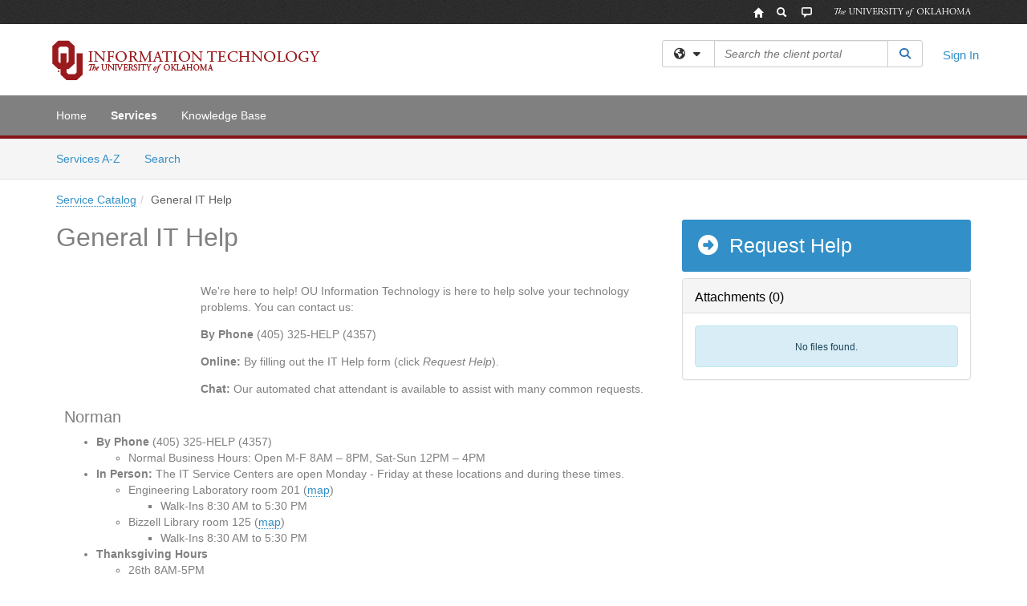

--- FILE ---
content_type: text/html; charset=utf-8
request_url: https://itsupport.ou.edu/TDClient/35/Norman/Requests/ServiceDet?ID=124&SIDs=147
body_size: 21274
content:

<!DOCTYPE html>

<html lang="en" xmlns="http://www.w3.org/1999/xhtml">
<head><meta name="viewport" content="width=device-width, initial-scale=1.0" /><!-- Google Tag Manager -->
<script>(function(w,d,s,l,i){w[l]=w[l]||[];w[l].push({'gtm.start':
new Date().getTime(),event:'gtm.js'});var f=d.getElementsByTagName(s)[0],
j=d.createElement(s),dl=l!='dataLayer'?'&l='+l:'';j.async=true;j.src=
'https://www.googletagmanager.com/gtm.js?id='+i+dl;f.parentNode.insertBefore(j,f);
})(window,document,'script','dataLayer','GTM-WR9V5K73');</script>
<!-- End Google Tag Manager --><script>
  window.TdxGtmContext = {"User":{"Id":0,"UID":"00000000-0000-0000-0000-000000000000","UserName":"","FullName":"Public User","AlertEmail":"publicuser@noreply.com","Role":"Experience User","HasTDNext":false,"StandardApplicationNames":null,"TicketApplicationNames":[],"AssetApplicationNames":[],"ClientPortalApplicationNames":[],"Type":"Technician","Analytics":{"Title":null,"Organization":null}},"Partition":{"Id":62,"Name":"University of Oklahoma Production"},"BillableEntity":{"Id":2,"Name":"University of Oklahoma","SalesForceIdentifier":"0013600000EM5FmAAL","GWMIID":"283fb453-67f6-49d1-87cc-7b141ff96495"},"Environment":{"ShortName":"PRD"}};
</script><script src="/TDPortal/Content/Scripts/jquery/2.2.4/jquery.min.js?v=20260120201726"></script><script src="/TDPortal/Content/Scripts/jquery-migrate/1.4.1/jquery-migrate.min.js?v=20260120201726"></script><script src="/TDPortal/Content/Scripts/jquery-ui/1.13.2/jquery-ui-1.13.2.custom.timepicker.min.js?v=20260120202054"></script><link href="/TDPortal/Content/Styles/jquery-ui/1.13.2/jquery-ui.compiled.min.css?v=20260120202056" rel="stylesheet" type="text/css"  /><link href="/TDPortal/Content/bootstrap/3.4.1/dist/css/bootstrap.min.css?v=20260120201726" rel="stylesheet" type="text/css" id="lnkBootstrapCSS" /><script src="/TDPortal/Content/bootstrap/3.4.1/dist/js/bootstrap.min.js?v=20260120201726"></script><link href="/TDPortal/Content/FontAwesome/css/fontawesome.min.css?v=20260120201724" rel="stylesheet" type="text/css" id="lnkFontAwesome" /><link href="/TDPortal/Content/FontAwesome/css/solid.css?v=20260120201724" rel="stylesheet" type="text/css"  /><link href="/TDPortal/Content/FontAwesome/css/regular.css?v=20260120201724" rel="stylesheet" type="text/css"  /><link href="/TDPortal/Content/FontAwesome/css/brands.css?v=20260120201724" rel="stylesheet" type="text/css"  /><link href="/TDPortal/Content/FontAwesome/css/v4-shims.css?v=20260120201724" rel="stylesheet" type="text/css"  /><link href="/TDClient/Styles/bootstrap_custom.min.css?v=20260120202054" rel="stylesheet" type="text/css"  /><link href="/TDClient/Styles/TDStyles.min.css?v=20260120202056" rel="stylesheet" type="text/css"  /><link href="https://itsupport.ou.edu/TDPortal/BE/Style/2/TDClient/35?v=20230406172348" rel="stylesheet" type="text/css" /><script src="/TDPortal/Content/Scripts/tdx/dist/TDJSFramework.compiled.min.js?v=20260120202054"></script><script src="/TDPortal/Content/Scripts/tdx/dist/modalFocusTrap.min.js?v=20260120202052"></script><script src="/TDPortal/Content/Scripts/underscore/1.12.1/underscore-min.js?v=20260120201726"></script>
<script src="/TDClient/Scripts/clientOS.min.js?v=20260120202046"></script>
<script src="/TDClient/Scripts/collapseMe.min.js?v=20260120202046"></script>
<script src="/TDClient/Scripts/tdsearchfilter.min.js?v=20260120202046"></script>
<script src="/TDClient/Scripts/SiteSearch.min.js?v=20260120202046"></script>
<script src="/TDPortal/Content/Scripts/tdx/dist/elasticsearchAutocomplete.min.js?v=20260120202052"></script>
<link id="ctl00_ctl00_lnkFavicon" rel="icon" href="https://itsupport.ou.edu/TDPortal/BE/Icon/2/35?v=20200617174529" />

    
    <script async src="//www.googletagmanager.com/gtag/js?id=G-P88PMKHN0J"></script>
    <script>

      $(function () {

        window.dataLayer = window.dataLayer || [];
        function gtag() { dataLayer.push(arguments); }
        gtag('js', new Date());
        // Be sure to set the proper cookie domain to the customer's full subdomain when sending the pageview hit.
        gtag('config', 'G-P88PMKHN0J', { 'cookie_domain': 'itsupport.ou.edu' });

        });

    </script>

  

  <script>

      $(function () {
        var masterUi = MasterUI({
          isPostback: false,
          baseUrl: '/TDClient/',
          isTdGoogleAnalyticsEnabled: true,
          isAuthenticated: false
          });

        $('#collapseMe').collapseMe({
          toggleVisibilitySelector: '.navbar-toggle'
        });

        TeamDynamix.addRequiredFieldHelp();
      });

      // The sub-nav menu uses padding-top to position itself below the header bar and main navigation sections. When the
      // window is resized, there is a chance that the content of these header or nav sections wraps, causing the height
      // to change, potentially covering the sub-nav menu, which is obviously a big usability problem. This function
      // listens for when the window size or orientation is changing (and also when the window first loads), and adjusts
      // the padding so that the sub-nav menu appears in the correct location.
      $(window).bind('load ready resize orientationchange', function () {
        var headerHeight = $('#divMstrHeader').height();
        $('#navShim').css({
          "padding-top": headerHeight
        });

        $('#content').css({
          "padding-top": headerHeight,
          "margin-top": headerHeight * -1
        });
      });
  </script>

  
  

  

  <script src="/TDPortal/Content/select2/v3/select2.min.js?v=20260120203406"></script><link href="/TDPortal/Content/select2/v3/select2.compiled.min.css?v=20260120203406" rel="stylesheet" type="text/css" id="lnkSelect2" />
  <script src="/TDClient/Scripts/Share.min.js?v=20260120201722"></script>
<script src="/TDClient/Scripts/attachmentHandler.min.js?v=20260120202054"></script>


  <script>

    function ToggleFavorite() {
      __doPostBack('ctl00$ctl00$cpContent$cpContent$btnToggleFavorite', '');
    }

    function shareService() {
      if ($('#ctl00_ctl00_cpContent_cpContent_shareRecipients').val().trim() === "") {
        alert('You must first enter a valid email.');
        $('#btnShare').progressButton('reset');
      }
      else {
        __doPostBack('ctl00$ctl00$cpContent$cpContent$btnSendShare', '');
      }
    }

    function closeShareModal() {
      $('#divShareModal').modal('hide');
      $('#btnShare').progressButton('reset');
    }

    function showHideCommentInput(show) {
      var commentEditor = CKEDITOR.instances['ctl00_ctl00_cpContent_cpContent_txtComments_txtEditor_txtBody'];

      if (show) {
        $('#ctl00_ctl00_cpContent_cpContent_btnSaveComment').progressButton().progressButton('reset');
        $('#divComment').show();
        commentEditor.focus();
        $("#luFeedCommentNotification").select2("val", null, true);
        $('#btnComment').hide();
      } else {
        $('#divComment').hide();
        commentEditor.setData('');
        $("#luFeedCommentNotification").select2("val", null, true);
        $('#btnComment').show();
      }
    }

    $(function () {

      var attachmentHandler = new TeamDynamix.AttachmentHandler({
        containerSelector: '.js-service-attachments',
        resultLabelSelector: '#ctl00_ctl00_cpContent_cpContent_lblResults_lblResults-label',
        baseControllerUrl: '/TDClient/35/Norman/Shared/Attachments',
        antiForgeryToken: 'Z6CbWdcm9Co0B36XaY7ghiyotg4Q_r9RKgi_ATw9g8bMJFDVS_Z7IDqV8xQEPmmsVGIQjsb63lB7qVjn1Nh8lsaDGRU1:1N62KfoJ7SPVxesEoPh33mDTafXhduvxL6mvxsgIu3we3HDUZQO6mHcP3SfCPUeeof-POb6vbQm5EzKO32QQpPJL4Fc1',
        itemId: 124,
        componentId: 47,
        feedId: 'serviceFeed'
      });

      $('#btnShare').on('click', function () {
        shareService();
      });

      // Don't try and update the table styles if the user wanted to opt out.
      $('#ctl00_ctl00_cpContent_cpContent_divDescription table:not(.SkipTableFixup)').each(function (table) {
        var padding = $(this).attr('cellpadding');
        var spacing = $(this).attr('cellspacing');

        $(this).css("border-collapse", "separate");

        if (spacing) {
          $(this).css("border-spacing", spacing + "px");
        }

        $(this).find('td').each(function (cell) { $(this).css('padding', padding + 'px') });
      });

      

    });

    

  </script>



<meta property="og:title" content="General IT Help" />
<meta property="og:type" content="article" />
<meta property="og:url" content="https://itsupport.ou.edu/TDClient/35/Norman/Requests/ServiceDet?ID=124" />
<meta property="og:image" content="https://itsupport.ou.edu/TDPortal/BE/Logo/2/35" />
  <meta property="og:site_name" content="University of Oklahoma - Services" />
  <meta property="article:section" content="Norman" /><title>
	Service - General IT Help
</title></head>
<body>
<!-- Google Tag Manager (noscript) -->
<noscript><iframe src="https://www.googletagmanager.com/ns.html?id=GTM-WR9V5K73"
height="0" width="0" style="display:none;visibility:hidden"></iframe></noscript>
<!-- End Google Tag Manager (noscript) -->
<form method="post" action="/TDClient/35/Norman/Requests/ServiceDet?ID=124&amp;SIDs=147" onsubmit="javascript:return WebForm_OnSubmit();" id="aspnetForm">
<div class="aspNetHidden">
<input type="hidden" name="__EVENTTARGET" id="__EVENTTARGET" value="" />
<input type="hidden" name="__EVENTARGUMENT" id="__EVENTARGUMENT" value="" />
<input type="hidden" name="__VIEWSTATE" id="__VIEWSTATE" value="f8AobAVg9MRbb7p5NQuBns8CzCZ4BtuRW94rMd/71+wdEorK4HxQHrLmDZObMaPdioFVegy28euORu4Rty1sLD4xZUOgNGEyRjUqFDRfRRkdaO2njEsDN4KDNkRufyJdilGjs9xU3j0cm9h0n2uGHcMaNSidukNRcPGY6HCUetWZiZ268KEKjbzqhOacqG5Cp2SoEHyoTyUR11THIbKXPEp/NPKv+TU0Y8ba8NGWXo2DLSBTEIVuLHH5IWmIRKu0XPt6KfMdHbqmgczhR0vzZpCtZVBAfwdquDzAROt6cVAzmef7+ME5hXTMygOeZpnR4WfuYOSMmfhBLDjxlGIu6fkCh+a5RYn6ACUblBpJau2pAEgzC7MFg+dvBGksfdyasLGGcgEfhpaw/ItaN+/OCrAxhwuGqOeWE+zwGmNwkGRY9dIdzhs6v+bV9ktJ5ZwtSYfRIyLkJYB+O44M4iQjGrdssxcOfboaPPLJPFnmfc6ou8TIw6vF/BDSZ/T0c8LQbOYncQPUlUPqh14kHBL2TKK9Iu5p717HZVgFqhHp7kD7HISdrhvb2NhAnBpVO1j0MugfaEK2lGbtw6BrWMvyPrw1zdBDwp0AvciE9Fj7/jV+Vu5xcRFTAWMwu1d5shTfDnlA6jBg+bG2rdkaDkOpe8d0z1tqhf66xAcApU2eGCTof6ZtRsMdK10++5qkKCQq8da8YvVSAjyO7QKR+RtPuvw7V+zMEAy9aqk3/9aE/0xk7r3lhmzTJAA72VIMwbZXMfD701wxUCQGxPue+51xPC/Jph6jVfmyHTg/GuhxRpe5K4ZoPs6MZIquyJZhJuZg3Uy2y4v7eRMy3m6X52jy2FTRJKw8/DfIPs9WBLjonRY6dWYfbU5IyYQXugf7rfAlFbRQ8BNaSujFQW0rJJTFaY2ZAm4NaFQnxMW4tHmbKG5cg9KFd+uCOGGc/oCFFqg7CSZSDVkx3uO5AhJD2xqefJz5xTy8+N99swU2IB0GbE9v3vxpZ4ilK7h/NH4O3C0P8+8KkD9a/NlMZoI8igCdllzBhNwyVDtWn/u/iRlDaJnlF95MnxEfUtj8veHH4IaHM5uBUuXmxaGizeTmTI5BMA8vgPyxz8Kv8ak1wNkA/bJPIZbg4M/i0bN8myoa4saq0mR5qpAAMKYOQkPxl1pYnakyyZIqqu5LBh6nMBjCQa8XmSOtK7tjF7KjM+PfZBJ7nGSTeIvnQqCnafDpUD4/poUSttkhb0nhwEDFSlw3I+Qy8L1j+KYScSOIF151G5rBioHeCfok/zn/tqjDCgRDzonJjRCOPapYGIpXVQWzm21DVqwmBJv2NE9X3hCTOPYMk5zLWEe7pXwohxHpW7GF88GlR+kKiQNDqeoqflCrt7NWE0rHvVQO9WirntaxGwA8bTNKiqoX8Jqa/onSKnJ5cGXOMbqjhU9XX8yfxiYveDrQrwWZfH7v8HeKox0aqY9LNzSB0oUhFV/SiypXqDqFAazBd37vetz+8lJfyv4ZVDl9+rPpriqb4yQpnGXDpmmvdBA6/ND8csvs138sLbDzSUUGpmBZPrpyRtFmgUK31QBvBwjNvzm+MM3Q7DaAAQ6q5ikYXYYp2UfP/A/TP6ZqbdpOho+oifm7ZhW2wG1/cvhK7vtHGsSetuucJHoTBIC0TIeabKzTAOnuumqhj4nQ1Fymf+jk2rBNwgbsbeUOXyvJcd/6gojOehy3kO5GNdvUq6caMn/w1nU0xAJ7vT2OLjsPqerQctr1w0vHIuwioUD6MmIA65B5+QyuDKBDfqC30xLTWuIVKVesm5pjNG1dj5ft5w9cJglACW7WXN3AGqRzBzlpSWUzaE2806o+XCeP3qnz1m8Dkd2DzlACRVVJh2uAZvOz+2bK7A7CD+JluWDWL7krn9Fe62erZ0HFkqFMQU2/PH/47al6c6S4A3z+jxD0sRKeaEHvrEAyxShbgDRNpeUKGGZmysQvZ5iLDVgaow/sW5AAjaU+QFy7+YGfT5eOIEmD2XuZCmMi00gm8QTY7qNdrBzMTXSvigeNhoP7j2D9YlpP5fmyMXwaIv9G/JlX0WLyKX6GhTIOZMAhkQJhzKCHHoCWEghzRK+PRnv8fvFW37nAI9aN88586RuAtrND7EqHNdvZU2MRF1MQ1RZ0nqfhP/zAqnYfYav4+zqyusZAeDKd9BBaUEhUSOLStTEvOnbJ43sAd//38fYDNuU86lNGnYrH9bEHmdoz5sv3XgwmhebDeeAwqBRZxdKWiGb16AYmnJSR1esZ2Hi2eTjK9WmkKZaYJ26eoh5eO1YpH/FQBWWhnNQxqJAlGVSsQo8lWABGLOE+iSGZRvc2Q7ZxzabrAeGBYEXXwil8xdAE1AEjWQjGg64e8Wvno7lEW0Cg5t+ptz9IS8tT+cIeiKQfQCYlI7S7jXePRUFjEiDpMWwKbkUXgDDfa0D/FdmmwoDbVTLGlDMrdHwYWNGNyV2PNdJno+AdX80TTZ5+Eoca3Xo9EtJd+3bt+v4rGw+ldg3gpXqVnIlrbKfPWY0XJXsufZM60S3qweqKIWS9sGcpLQ2wnpt1iPOdmDSpb3kA3y0rBQvJJJNUA2lZIYVU+xqze/7sX9oQpk33Fj4DhfruXUjRieQ0PTCLqhkonJjo96O1j2Mlwy1wTOfAIN5aRLX7eDNgK523BFxnXguZQaWH2h/[base64]/X49IDEVgTh+z4VQRknd/4qnol4W8DZPRj1cgTvr5LRjAaR7cNwRWsDkGPSE1vK4LnXJrYbVYxWFOV1YyZh1fGATV3FwapEd/bmCyOvZRBKCPbTNLrcJYsO2/n/X0nFWlxuVJ+Bgg68WAzkQ0jOBKAM+KjknUEU4kvx7eARqcAYGSrlf7L+q2f4Ijmz8zVfZHalfvh5Kn62lKwwZITk+zf6rJZ0iacx677i7NWLo5bEx/duopVge2YIvy3i5zFQDcMU+vE8enT5gyMyaq4Khg4fl+/fIGet3ejkMdgNXmoNSO9UrA7CinbLvFurs353xl+lwq5R0VRb2u/v5xStno0oo7kHZiIDy7B2VVk6EWDXvX9GoiX0NLTrXnrBlvA7XiXLpayVZagtCI+o/HgtU0/TMSIImuVqCjj/H9JKVZ7XlgJl64EqA+JVh53hL/ttYthQCA7V/rlicZ7P2s5QXa2fvnDFu3a35EYsrU+NLCeHOBv8LD/v7o0wHBiWSewRLykIh3zWQCPVbCqcYC0rtKat0RtRoi/BUI/n0y2qYmDhhACiiIyFxKAbZ0WMTwgpWbgfwJ8pbCbwhR7phf9LmD9451e/Vsf7PoPZBw7WJMVd45awlas7WrxlWT/Yylg2CgAG2keAs4MjhhHKfzQ3U/9GO3HFFpSS38Y45QZILgz//uXS2S3HrRTlAgd39NTQi+xHetMoUjF/5Mad+xVm9roRH17lH+ytUBTbQYJekCLN+VvuRSfM/NTWWFdzXHnTRvpgHPRRfmmFSeOPHNFFfgs+6XepS3AEsX3UZwV20uSYZsLKF+ub0O6kDVUGrOsxYjC0Zws4L4EoRfFmAoUsaWv8N124jwDVv6/WNkIfSDDlfOzhdpLmHambmOlWAIG8A128EexINSCEgSpI/P0Vqp3MOyX0DOr7YW5QwY6V6hK0rE1GG39WhmQL8glXD82WZPWISsJGlmkHplAtLZ6lWTYDgOF5vBr2eqxrcVNWM5XYr9/WdLgeif/vLwWiNIhHxPK8z4oVpDVcw7xb1AuhUZgk/Ye8pkqwe0CR3Q2wItgMZSW67QrV5QkRS126xpwC2EbRNzZWNSY646tcyFUOy3eYtoF36uWsngZqoy2gy2zl27wcqNgRHdIvH2+tkzLYNPb8ScW0c5YrIc0aJv/CJTzlZR4VBGelktV16rk+6r3EGkLmIm+1bHk2fpl6Gvx5pWwH3EhobIDfPptAkqPvapyhuj7oXClOF+ODV1qkSx2HddgF+CsU4jAfxDJgKtLJv9v12mhHZy/Mf/6NHUJOF/ZLu+Myv96qrWNaOy3NdHeItsOaa4Wea/6pifoTzSAuDsrESBjelRAW2294WMz1vxhrSjXZbHHPxDKpcfEh0rnkUT+VgIaGTWVJ5l8D+BljTOEs/iH1O4tju6Hq3V8O+uxzjOUCLXjwBebYn5sRrTFmEHsu4calOGRq1OGbUyOzYWEn/Nz/4EFSEJNMkUsXYkjtGsl09TCWvIFapmfot2DGz8Cqkq7aML7riSuLBTXBYenxpqSlfcVERGSyN/ioHVh+jGgpQxPN2+ITlIQLd4x68sTXRO47PcZ0a01abiKwUaQYvPv6GxMbB7rr+kx3ntSoezCkjdqaFvKBV9Z7nGLpdsj84qirXj6sR/FWTgWdVVjAB4HESfTWRe8tI2+0FfnFWuHciOl6rKbMptRI/np7UHHK0h9ROn8S+EYR/[base64]/JBba31KmHTbjUppyht9Z5gIT0nEr7uHXNz4xCSXf5nhvY/30aQw3ku5ylfxnS1emoNRx2Lt7n73N3wyJThirwiV+mpyfKzyaDZLhQ/DnTAKguy7yST4VGC5nKSK8QzLBSHW1v2QAAyKvb9TnofZ6nmbrWfO0D7KLKZPDwLwdieBS3gbIFT1QxoPqENhncwp1TVdxqetbN/[base64]/yQgfo8U+bovOfcCecpMjH2kY7oqR+bDdP9Eew866Z4NK+zkoMPr9gnolA5qk/f9YkW/SiBL2tOcpiqLiSDRLzDl5Z3s93jwf4i8TbwibCXwvurnPc4OiRkelMhAQI7sq2jafnyRWK/KKnq1j4XqlySyP+m8Hzb97ITPMW/LvIJ8RYmFOqpq0tFoRmLPNjNllDURYH9yosH3vTQ4vGb3edFG5M3p9GVZ7q+p2O6/ufatTs5rQDIXrWVlwdZ1T" />
</div>

<script type="text/javascript">
//<![CDATA[
var theForm = document.forms['aspnetForm'];
if (!theForm) {
    theForm = document.aspnetForm;
}
function __doPostBack(eventTarget, eventArgument) {
    if (!theForm.onsubmit || (theForm.onsubmit() != false)) {
        theForm.__EVENTTARGET.value = eventTarget;
        theForm.__EVENTARGUMENT.value = eventArgument;
        theForm.submit();
    }
}
//]]>
</script>


<script src="/TDClient/WebResource.axd?d=pynGkmcFUV13He1Qd6_TZMSMQxVWLi4fik2rw1_u_hZsCNzwv5c621ov6_ZX_wzTt5vh-g2&amp;t=638901392248157332" type="text/javascript"></script>


<script src="/TDClient/ScriptResource.axd?d=nv7asgRUU0tRmHNR2D6t1NXOAgTb3J37FC1L2PfbYYFmSPm-ANa7n6FP0x7BAsbHeL4jfY3ptd1q7zKKVI7DbuXZcwEoKOwj9WxCI1VrQlbWE1Trg1t1GmJDN43kQMJsB7X8tw2&amp;t=ffffffff93d1c106" type="text/javascript"></script>
<script src="/TDClient/ScriptResource.axd?d=NJmAwtEo3Ipnlaxl6CMhvmVxW3-Ljsg_2Hna32smxrg-6ogyYAN3UTPsJQ8m1uwzn_kuf2Wpne6NSFmYui3h0wCQhJN3ZUiLTNkvhiIgZpq74-lKmofUPQGJ8own8RI2_mwAcmvlSj2WBnqwm5Wj4cyNvv81&amp;t=5c0e0825" type="text/javascript"></script>
<script src="/TDClient/ScriptResource.axd?d=dwY9oWetJoJoVpgL6Zq8OLdGoo5BVWQ_Eo60QZTEhEcHeiVfwgY9tLCgzdZ5TRwvrwYEnOvujbNccOVLUfWtUg4HivSIsewg6JABxkBGEqVVV64eiRyCAsPDqh6tUioISUQKB74sWMO4Er2mHrWEIWs_sBM1&amp;t=5c0e0825" type="text/javascript"></script>
<script src="/TDClient/WebResource.axd?d=xtfVMqdF1exC2MBVkOJwMveStDR5kg3dbZWgIXMXZmB1xXom6CcIrWFgHa7jsp4qJuFW2L5XShudyzlBsIO3JhCfiU5HmL2BDz__mCv9dznmBlEMS7LvcYg6wTdPTrAXIXI2CvtjwlnpZd-j4Zpsx2wG_uA1&amp;t=639045194120000000" type="text/javascript"></script>
<script src="/TDClient/WebResource.axd?d=sp7vCoAo-SSYfpsQ1sYBBeEDnwCGxDYEwZCM0ler88yoVZIPDXMk1C3XF2L2L0xrbB8Rvhli51TswRlmPIOCZgaY58lKhPr-Pv1jTFJ1oUAu7x6RDtNFZUxbtxs3KYQGLK6FpPD5bKuB0e0NmS9HkAqRVks1&amp;t=639045194120000000" type="text/javascript"></script>
<script src="/TDClient/WebResource.axd?d=icMURy63hv40LPPfq4rTvmm-RfB_YkC6rEEF_2QOO68q3TseXYNBetRKKgBXJ8mn2e8UIgCPiV23HaQUZbjySMHqSgmYZgLcYltBqwD2_EK8aQ08zBuqc3ZBVZITQrbtn6w46dRxFLibMIQg0Aho73rn8Rpxrzg5YMG_JR0UOrUR0wlZ0&amp;t=639045194120000000" type="text/javascript"></script>
<script src="/TDClient/WebResource.axd?d=1HpFfNpwNihNfEP1lyJHvdPVqbv8KRoFH4-_ZORUgPOP-bqmmtIJRvFQc7828Vf59O_-fdBXcnwdv-hYp5RptPuHmMR0kGQM0_3rS4Z7sKfC7jy9Cc_8fyfcUWa8psszacEQlAXHPXmNwyRymbGSywEmhrE1&amp;t=639045194120000000" type="text/javascript"></script>
<script type="text/javascript">
//<![CDATA[
function WebForm_OnSubmit() {
CKEditor_TextBoxEncode('ctl00_ctl00_cpContent_cpContent_shareBody_txtBody', 0); if (typeof(ValidatorOnSubmit) == "function" && ValidatorOnSubmit() == false) return false;
return true;
}
//]]>
</script>

<div class="aspNetHidden">

	<input type="hidden" name="__VIEWSTATEGENERATOR" id="__VIEWSTATEGENERATOR" value="E24F3D79" />
	<input type="hidden" name="__EVENTVALIDATION" id="__EVENTVALIDATION" value="Vjzw5I84KRejl37sp4Z0u6PmPasr1eKbNgDhJaqm6KsD+3JSDGmeLqYv9iGeGxwPkcmU5X+oo0PHGnjf5MOCNCW089LYwfDf35L6i0GD+yTHEeigWGNBwLlYLl06DUp6v3nTVg==" />
</div>
<script type="text/javascript">
//<![CDATA[
Sys.WebForms.PageRequestManager._initialize('ctl00$ctl00$smMain', 'aspnetForm', ['tctl00$ctl00$cpContent$cpContent$UpdatePanel2','','tctl00$ctl00$cpContent$cpContent$upShare','','tctl00$ctl00$cpContent$cpContent$lblResults$ctl00',''], ['ctl00$ctl00$cpContent$cpContent$btnToggleFavorite','','ctl00$ctl00$cpContent$cpContent$btnSendShare',''], [], 90, 'ctl00$ctl00');
//]]>
</script>

<div id="ctl00_ctl00_upMain" style="display:none;">
	
    <div id="ctl00_ctl00_pbMain" class="progress-box-container"><div class="progress-box-body"><div class="well shadow"><h2 class="h4 gutter-top-none">Updating...</h2><div class="progress" style="margin-bottom: 0;"><div class="progress-bar progress-bar-striped active" role="progressbar" aria-valuemin="0" aria-valuemax="100" style="width: 100%"></div></div></div></div></div>
  
</div>

<header id="ctl00_ctl00_navHeader" role="banner">

  <div id="divMstrHeader" class="master-header NoPrint" style="background-color: #fff;">

  <div class="globalheader" style="background-image: url(&quot;//www.ou.edu/content/dam/common/design2013/ou-globalheader-bg.jpg&quot;); background-repeat: repeat">
    <div class="container">
        <div class="globalheader_2012">
            <div class="row">
                <ul style="height: 30px; list-style-type: none; overflow: visible; margin: 0; padding: 0; float: right">
                    <li style="line-height: 20px; float: left"><a class="tip home" href="//www.ou.edu/web.html" alt="OU Home link" style="color: #981A1E; outline: none; background-image: url(&quot;//www.ou.edu/content/dam/common/design2013/ou-globalheader-icons.png&quot;); background-repeat: no-repeat; display: block; height: 30px; width: 30px; background-position: left top"><span style="display: none">OU Homepage</span></a></li>
                    <li style="line-height: 20px; float: left"><a class="tip search" href="https://www.ou.edu/web/search" alt="OU Search link" style="color: #981A1E; outline: none; background-image: url(&quot;//www.ou.edu/content/dam/common/design2013/ou-globalheader-icons.png&quot;); background-repeat: no-repeat; display: block; height: 30px; width: 30px; background-position: -30px 0"><span style="display: none">Search OU</span></a></li>
                    <li style="line-height: 20px; float: left"><a class="tip search" href="https://www.ou.edu/web/socialmediadirectory" alt="OU Social Media link" style="color: #981A1E; outline: none; background-image: url(&quot;//www.ou.edu/content/dam/common/design2013/ou-globalheader-icons.png&quot;); background-repeat: no-repeat; display: block; height: 30px; width: 30px; background-position: -60px 0"><span style="display: none">OU Social Media</span></a></li>
                    <li class="wordmark" style="line-height: 20px; float: left; text-indent: -99999px; width: 200px; height: 30px; margin-left: 5px; background-image: url(&quot;//www.ou.edu/content/dam/common/design2013/ou-wordmark.png&quot;); background-repeat: no-repeat; background-position: center; background-size: contain">
                        The University of Oklahoma</li>
                </ul>
            </div>
        </div>
    </div>
    
</div>
  

  <div class="logo-header-full hidden-xs">

    
    <div class="pull-left">
      <a href="#mainContent" class="sr-only sr-only-focusable">Skip to main content</a>
    </div>


    <div id="ctl00_ctl00_divPageHeader" class="container logo-header clearfix" style="padding: 5px;">

      <div id="divLogo" class="pull-left logo-container">

        <a href="https://www.ou.edu/ouit"
           target="_blank">
          <img src="/TDPortal/BE/Logo/2/0" alt="University of Oklahoma Home Page" class="js-logo img-responsive" />
          <span class="sr-only">(opens in a new tab)</span>
        </a>

      </div>

      <div class="master-header-right pull-right padding-top padding-bottom">

        

          <div class="pull-left topLevelSearch input-group">
            <div id="SiteSearch-f2f405bef5514b3597b4936260725655" class="gutter-bottom input-group site-search" style="max-width: 400px;">
  <div id="SiteSearch-dropdown-f2f405bef5514b3597b4936260725655" class="input-group-btn">
    <button type="button" id="SiteSearch-filter-f2f405bef5514b3597b4936260725655" class="btn btn-default dropdown-toggle" data-toggle="dropdown"
            aria-haspopup="true" aria-expanded="false" title="Filter your search by category" data-component="all">
      <span class="fa-solid fa-solid fa-earth-americas"></span><span class="fa-solid fa-fw fa-nopad fa-caret-down" aria-hidden="true"></span>
      <span class="sr-only">
        Filter your search by category. Current category:
        <span class="js-current-component">All</span>
      </span>
    </button>
    <ul tabindex="-1" aria-label="Filter your search by category" role="menu" class="dropdown-menu" >
      <li>
        <a role="menuitem" href="javascript:void(0);" data-component-text="All" data-component="all" data-component-icon="fa-solid fa-earth-americas" title="Search all areas">
          <span class="fa-solid fa-fw fa-nopad fa-earth-americas" aria-hidden="true"></span>
          All
        </a>
      </li>

      <li aria-hidden="true" class="divider"></li>

        <li role="presentation">
          <a role="menuitem" href="javascript:void(0);" data-component-text="Knowledge Base" data-component="kb" data-component-icon="fa-lightbulb" title="Search Knowledge Base">
            <span class="fa-regular fa-fw fa-nopad fa-lightbulb" aria-hidden="true"></span>
            Knowledge Base
          </a>
        </li>

        <li role="presentation">
          <a role="menuitem" href="javascript:void(0);" data-component-text="Service Catalog" data-component="sc" data-component-icon="fa-compass" title="Search Service Catalog">
            <span class="fa-solid fa-fw fa-nopad fa-compass" aria-hidden="true"></span>
            Service Catalog
          </a>
        </li>

    </ul>
  </div>

  <label class="sr-only" for="SiteSearch-text-f2f405bef5514b3597b4936260725655">Search the client portal</label>

  <input id="SiteSearch-text-f2f405bef5514b3597b4936260725655" type="text" class="form-control" autocomplete="off" placeholder="Search the client portal" title="To search for items with a specific tag, enter the # symbol followed by the name of the tag.
To search for items using exact match, place double quotes around your text." />

  <span class="input-group-btn">
    <button id="SiteSearch-button-f2f405bef5514b3597b4936260725655" class="btn btn-default" type="button" title="Search">
      <span class="fa-solid fa-fw fa-nopad fa-search blue" aria-hidden="true"></span>
      <span class="sr-only">Search</span>
    </button>
  </span>
</div>

<script>
  $(function() {
    var siteSearch = new TeamDynamix.SiteSearch({
      searchUrl: "/TDClient/35/Norman/Shared/Search",
      autocompleteSearchUrl: '/TDClient/35/Norman/Shared/AutocompleteSearch',
      autocompleteResultsPosition: 'fixed',
      autocompleteResultsZIndex: 1000,
      searchTextBoxSelector: '#SiteSearch-text-f2f405bef5514b3597b4936260725655',
      searchComponentFilterButtonSelector: '#SiteSearch-filter-f2f405bef5514b3597b4936260725655',
      searchButtonSelector: '#SiteSearch-button-f2f405bef5514b3597b4936260725655',
      searchFilterDropdownSelector: '#SiteSearch-dropdown-f2f405bef5514b3597b4936260725655',
      showKnowledgeBaseOption: true,
      showServicesOption: true,
      showForumsOption: false,
      autoFocusSearch: false
    });
  });
</script>
          </div>

        
          <div title="Sign In" class="pull-right gutter-top-sm">
            <a href="/TDClient/35/Norman/Login.aspx?ReturnUrl=%2fTDClient%2f35%2fNorman%2fRequests%2fServiceDet%3fID%3d124%26SIDs%3d147">
              Sign In
            </a>
          </div>
        
      </div>

    </div>

  </div>

  <nav id="ctl00_ctl00_mainNav" class="navbar navbar-default themed tdbar" aria-label="Primary">
    <div id="navContainer" class="container">

      <div class="navbar-header">
        <button type="button" class="pull-left navbar-toggle collapsed themed tdbar-button-anchored tdbar-toggle gutter-left" data-toggle="collapse" data-target=".navbar-collapse">
          <span class="tdbar-button-anchored icon-bar"></span>
          <span class="tdbar-button-anchored icon-bar"></span>
          <span class="tdbar-button-anchored icon-bar"></span>
          <span class="sr-only">Show Applications Menu</span>
        </button>
        <a class="navbar-brand hidden-sm hidden-md hidden-lg themed tdbar-button-anchored truncate-be" href="#">

          Norman - Client Portal
        </a>
      </div>

      <div id="td-navbar-collapse" class="collapse navbar-collapse">

        <ul class="nav navbar-nav nav-collapsing" id="collapseMe">

          
            <li class="themed tdbar-button-anchored hidden-sm hidden-md hidden-lg">
              <a href="/TDClient/35/Norman/Login.aspx?ReturnUrl=%2fTDClient%2f35%2fNorman%2fRequests%2fServiceDet%3fID%3d124%26SIDs%3d147">Sign In</a>
            </li>
          
            <li id="divSearch" class="themed tdbar-button-anchored hidden-sm hidden-md hidden-lg">
              <a href="/TDClient/35/Norman/Shared/Search" title="search">Search</a>
            </li>
          
              <li id="divDesktop4fbe1f59-07cd-41e9-8f37-5f49aa0d150a" class="themed tdbar-button-anchored">
                <a href="/TDClient/35/Norman/Home/">Home</a>
              </li>
            

          
            <li id="divTDRequests" class="themed tdbar-button-anchored sr-focusable">
              <a href="/TDClient/35/Norman/Requests/ServiceCatalog">Services</a>
            </li>
          
            <li id="divTDKnowledgeBase" class="themed tdbar-button-anchored sr-focusable">
              <a href="/TDClient/35/Norman/KB/">Knowledge Base</a>
            </li>
          

          <li class="themed tdbar-button-anchored hidden-xs more-items-button" id="moreMenu">
            <a data-toggle="dropdown" title="More Applications" href="javascript:;">
              <span class="sr-only">More Applications</span>
              <span class="fa-solid fa-ellipsis-h" aria-hidden="true"></span>
            </a>
            <ul class="dropdown-menu dropdown-menu-right themed tdbar" id="collapsed"></ul>
          </li>

        </ul>
      </div>

    </div>

  </nav>

  </div>

  </header>



<div id="navShim" class="hidden-xs hidden-sm"></div>
<main role="main">
  <div id="content">
    <div id="mainContent" tabindex="-1"></div>
    

  
    <nav id="divTabHeader" class="tdbar-sub NoPrint hidden-xs navbar-subnav" aria-label="Services">
      <a href="#servicesContent" class="sr-only sr-only-focusable">Skip to Services content</a>
      <div class="container clearfix">
        <ul class="nav navbar-nav js-submenu" id="servicesSubMenu" style="margin-left: -15px;">

          
          <li>
            <a href="/TDClient/35/Norman/Services/ServicesAtoZ">Services A-Z</a>
          </li>
          
          <li>
            <a href="/TDClient/35/Norman/Requests/ServiceCatalogSearch">Search <span class="sr-only">Services</span></a>
          </li>

        </ul>
      </div>
    </nav>

  

  <div class="container gutter-top">
    <div id="servicesContent" tabindex="-1" style="outline:none;">
      

<span id="ctl00_ctl00_cpContent_cpContent_lblResults_ctl00" aria-live="polite" aria-atomic="true"><span id="ctl00_ctl00_cpContent_cpContent_lblResults_lblResults-label" class="red tdx-error-text"></span></span>
<a id="ctl00_ctl00_cpContent_cpContent_btnSendShare" tabindex="-1" class="hidden" aria-hidden="true" href="javascript:WebForm_DoPostBackWithOptions(new WebForm_PostBackOptions(&quot;ctl00$ctl00$cpContent$cpContent$btnSendShare&quot;, &quot;&quot;, true, &quot;&quot;, &quot;&quot;, false, true))">Blank</a>

<nav aria-label="Breadcrumb">
  <ol class="breadcrumb">
    <li><a href="ServiceCatalog">Service Catalog</a></li><li class="active">General IT Help</li>
  </ol>
</nav>



<div class="row gutter-top">

<div id="divMainContent" class="col-md-8">

  <h1 class="wrap-text">
    General IT Help
  </h1>

  

  

  

  <div id="ctl00_ctl00_cpContent_cpContent_divDescription" class="gutter-top ckeShim"><table cellpadding="10" style="color: #808080; width: 100%">
	<tbody>
		<tr>
			<td>
			<p><img alt="" src="https://itsupport.ou.edu/TDPortal/Images/Viewer?fileName=026eda50-1e1f-4fdb-ba29-dc533645503e.png" style="float: left; margin: 5px 20px 0 0; width: 150px; height: 124px"></p>

			<p>We're here to help! OU Information Technology is here to help solve your technology problems. You can contact us:</p>

			<p><b>By Phone </b>(405) 325-HELP (4357)</p>

			<p><b>Online:&nbsp;</b>By filling out the IT Help form (click <em>Request Help</em>).</p>

			<p><strong>Chat:</strong>&nbsp;Our automated chat attendant is available to assist with many common requests.</p>

			<h3>Norman</h3>

			<ul>
				<li><b>By Phone </b>(405) 325-HELP (4357)

				<ul>
					<li>Normal Business Hours: Open M-F 8AM – 8PM, Sat-Sun 12PM – 4PM</li>
				</ul>
				</li>
				<li><b>In Person:&nbsp;</b>The IT Service Centers are open Monday - Friday at these locations and during these times.
				<ul>
					<li>Engineering Laboratory room 201 (<a href="https://goo.gl/maps/6XWTMJMP6a1hZR639">map</a>)
					<ul>
						<li>Walk-Ins 8:30 AM to 5:30 PM</li>
					</ul>
					</li>
					<li>Bizzell&nbsp;Library room 125 (<a href="https://goo.gl/maps/KX6DPDAY6KKQu2GS6">map</a><span style="background-color: rgba(0, 0, 0, 0)">)</span>
					<ul>
						<li>Walk-Ins 8:30 AM to 5:30 PM</li>
					</ul>
					</li>
				</ul>
				</li>
				<li><strong>Thanksgiving Hours</strong>
				<ul>
					<li>26th 8AM-5PM</li>
					<li>27th-30th Closed</li>
				</ul>
				</li>
			</ul>

			<p>&nbsp;</p>

			<h4>Oklahoma City</h4>

			<ul>
				<li><b>By Phone&nbsp;</b>(405) 325-HELP (4357)

				<ul>
					<li>Normal Business Hours: Open M-F 8am&nbsp;– 5pm</li>
				</ul>
				</li>
				<li><b>In Person:&nbsp;</b>Student Union, Room 105, 1106 N. Stonewall</li>
				<li><strong>Thanksgiving Hours</strong>
				<ul>
					<li>27th-28th Closed</li>
				</ul>
				</li>
			</ul>

			<p>&nbsp;</p>
			</td>
		</tr>
		<tr>
			<td>
			<table border="0" cellpadding="20" style="background-color: #FFFFFF; color: #808080; vertical-align: top" width="100%">
				<tbody>
					<tr>
						<td style="width: 33%; background-color: #F5F5F5; border-right: 8px solid #FFFFFF; vertical-align: top">
						<h4 style="text-align: center"><strong>Service&nbsp;Alerts</strong></h4>

						<p style="text-align: center"><a class="btn btn-default" href="https://alerts.ou.edu/" role="button" style="background-color: #328FC7; color: #FFFFFF; border: none; margin: 5px">Check Alerts</a> <a class="btn btn-default" href="https://alerts.ou.edu/subscribers/new" role="button" style="background-color: #328FC7; color: #FFFFFF; border: none; margin: 5px">Subscribe</a></p>
						</td>
						<td style="width: 33%; background-color: #F5F5F5; border-left: 8px solid #FFFFFF; vertical-align: top">
						<h4 style="text-align: center"><b>Can't find what you're looking for?</b></h4>

						<p style="text-align: center"><a class="btn btn-default" href="https://itsupport.ou.edu/TDClient/30/Unified/Requests/TicketRequests/NewForm?ID=Fj69Te7J3ww_" role="button" style="background-color: #328FC7; color: #FFFFFF; border: none; margin: 5px">Contact Us</a></p>
						</td>
					</tr>
				</tbody>
			</table>
			</td>
		</tr>
		<tr>
			<td>&nbsp;</td>
		</tr>
	</tbody>
</table></div>

  

  &nbsp;

</div>

<div id="divSidebar" class="col-md-4">

  <span id="ctl00_ctl00_cpContent_cpContent_lnkRequest">
    <a class="DetailAction " href="TicketRequests/NewForm?ID=Fj69Te7J3ww_&amp;RequestorType=Service&amp;SIDs=147">  <span class="fa-solid fa-circle-right fa-fw" aria-hidden="true"></span>
Request Help</a>
  </span>
  

  <a id="ctl00_ctl00_cpContent_cpContent_btnToggleFavorite" tabindex="-1" class="hidden" aria-hidden="true" href="javascript:WebForm_DoPostBackWithOptions(new WebForm_PostBackOptions(&quot;ctl00$ctl00$cpContent$cpContent$btnToggleFavorite&quot;, &quot;&quot;, true, &quot;&quot;, &quot;&quot;, false, true))">Blank</a>

  

  

  <div id="divAttachments" class="js-service-attachments"></div>

</div>

</div>



    </div>
  </div>


  </div>
</main>



<script type="text/javascript">
//<![CDATA[
setNavPosition('TDRequests');window.CKEDITOR_BASEPATH = 'https://itsupport.ou.edu/TDPortal/Content/ckeditor/';
//]]>
</script>
<script src="https://itsupport.ou.edu/TDPortal/Content/ckeditor/ckeditor.js?t=C6HH5UF" type="text/javascript"></script>
<script type="text/javascript">
//<![CDATA[
var CKEditor_Controls=[],CKEditor_Init=[];function CKEditor_TextBoxEncode(d,e){var f;if(typeof CKEDITOR=='undefined'||typeof CKEDITOR.instances[d]=='undefined'){f=document.getElementById(d);if(f)f.value=f.value.replace(/</g,'&lt;').replace(/>/g,'&gt;');}else{var g=CKEDITOR.instances[d];if(e&&(typeof Page_BlockSubmit=='undefined'||!Page_BlockSubmit)){g.destroy();f=document.getElementById(d);if(f)f.style.visibility='hidden';}else g.updateElement();}};(function(){if(typeof CKEDITOR!='undefined'){var d=document.getElementById('ctl00_ctl00_cpContent_cpContent_shareBody_txtBody');if(d)d.style.visibility='hidden';}var e=function(){var f=CKEditor_Controls,g=CKEditor_Init,h=window.pageLoad,i=function(){for(var j=f.length;j--;){var k=document.getElementById(f[j]);if(k&&k.value&&(k.value.indexOf('<')==-1||k.value.indexOf('>')==-1))k.value=k.value.replace(/&lt;/g,'<').replace(/&gt;/g,'>').replace(/&amp;/g,'&');}if(typeof CKEDITOR!='undefined')for(var j=0;j<g.length;j++)g[j].call(this);};window.pageLoad=function(j,k){if(k.get_isPartialLoad())setTimeout(i,0);if(h&&typeof h=='function')h.call(this,j,k);};if(typeof Page_ClientValidate=='function'&&typeof CKEDITOR!='undefined')Page_ClientValidate=CKEDITOR.tools.override(Page_ClientValidate,function(j){return function(){for(var k in CKEDITOR.instances){if(document.getElementById(k))CKEDITOR.instances[k].updateElement();}return j.apply(this,arguments);};});setTimeout(i,0);};if(typeof Sys!='undefined'&&typeof Sys.Application!='undefined')Sys.Application.add_load(e);if(window.addEventListener)window.addEventListener('load',e,false);else if(window.attachEvent)window.attachEvent('onload',e);})();CKEditor_Controls.push('ctl00_ctl00_cpContent_cpContent_shareBody_txtBody');
CKEditor_Init.push(function(){if(typeof CKEDITOR.instances['ctl00_ctl00_cpContent_cpContent_shareBody_txtBody']!='undefined' || !document.getElementById('ctl00_ctl00_cpContent_cpContent_shareBody_txtBody')) return;CKEDITOR.replace('ctl00_ctl00_cpContent_cpContent_shareBody_txtBody',{"autoGrow_maxHeight" : 175, "autoGrow_minHeight" : 175, "contentsCss" : ['https://itsupport.ou.edu/TDPortal/Content/ckeditor/contents.css', '/TDPortal/Content/FontAwesome/css/fontawesome.min.css', '/TDPortal/Content/FontAwesome/css/brands.min.css', '/TDPortal/Content/FontAwesome/css/regular.min.css', '/TDPortal/Content/FontAwesome/css/solid.min.css', '/TDPortal/Content/FontAwesome/css/v4-shims.min.css'], "height" : "175", "htmlEncodeOutput" : true, "image_previewText" : " ", "removePlugins" : "magicline,devtools,templates,elementspath,fontawesome,youtube,uploadimage,simpleimage,remoteimageblocker", "title" : "Message", "toolbar" : "TDSimple"}); });

var Page_ValidationActive = false;
if (typeof(ValidatorOnLoad) == "function") {
    ValidatorOnLoad();
}

function ValidatorOnSubmit() {
    if (Page_ValidationActive) {
        return ValidatorCommonOnSubmit();
    }
    else {
        return true;
    }
}
        Sys.Application.add_init(function() {
    $create(Sys.UI._UpdateProgress, {"associatedUpdatePanelId":null,"displayAfter":500,"dynamicLayout":true}, null, null, $get("ctl00_ctl00_upMain"));
});
//]]>
</script>
</form>


  
  



  <footer role="contentinfo">

    <div class="master-footer">
      
<div style="background-color: #333333; color: #FFFFFF; font-family: Arial, sans-serif; padding: 30px 20px 10px; width: 100%">

  
  <div style="display: flex; max-width: 1200px; margin: auto">

    
    <div style="display: flex; min-width: 200px">
      <img src="https://www.ou.edu/content/dam/homepage2012/design/footerlogo.png" alt="OU Logo" style="width: 50px; height: 65px; margin-right: 10px">
      <div>
        <div style="font-weight: bold; margin-bottom: 6px">OU Information Technology</div>
        <div>660 Parrington Oval, Room 321<br>Norman, OK 73019</div>
        <div style="margin-top: 6px">Phone: 405.325.4357</div>
      </div>
    </div>


<div style="display: flex; margin-left: auto; min-width: 300px; margin-top: 10px">

  
  <a href="https://www.facebook.com/UniversityOfOklahoma" target="_blank" rel="noopener noreferrer" style="display: flex; background: #EEEEEE; border-radius: 6px; width: 45px; height: 45px; margin-right: 10px">
    <img src="https://cdn.jsdelivr.net/gh/simple-icons/simple-icons/icons/facebook.svg" alt="Facebook" style="display: flex; width: 24px; height: 24px; margin: auto">
  </a>

  
  <a href="https://twitter.com/OU_IT" target="_blank" rel="noopener noreferrer" style="display: flex; background: #EEEEEE; border-radius: 6px; width: 45px; height: 45px; margin-right: 10px">
    <img src="https://cdn.jsdelivr.net/gh/simple-icons/simple-icons/icons/x.svg" alt="X (Twitter)" style="display: flex; width: 24px; height: 24px; margin: auto">
  </a>

  
  <a href="https://www.linkedin.com/school/university-of-oklahoma/" target="_blank" rel="noopener noreferrer" style="display: flex; background: #EEEEEE; border-radius: 6px; width: 45px; height: 45px; margin-right: 10px">
    <img src="https://cdn.jsdelivr.net/gh/simple-icons/simple-icons/icons/linkedin.svg" alt="LinkedIn" style="display: flex; width: 24px; height: 24px; margin: auto">
  </a>

  
  <a href="https://www.youtube.com/user/UniversityOfOklahoma" target="_blank" rel="noopener noreferrer" style="display: flex; background: #EEEEEE; border-radius: 6px; width: 45px; height: 45px; margin-right: 10px">
    <img src="https://cdn.jsdelivr.net/gh/simple-icons/simple-icons/icons/youtube.svg" alt="YouTube" style="display: flex; width: 24px; height: 24px; margin: auto">
  </a>

</div>


  </div> 

  
  <div style="border-top: 1px solid #777777; margin-top: 20px; padding-top: 10px">
    <div style="max-width: 1200px; margin: auto; text-align: center; font-size: 14px">
      <a href="https://www.ou.edu/marcomm/accessibility-statement" target="_blank" rel="noopener noreferrer" style="color: #FFFFFF; margin: 0 10px">Accessibility</a> |
      <a href="https://www.ou.edu/sustainability" target="_blank" rel="noopener noreferrer" style="color: #FFFFFF; margin: 0 10px">Sustainability</a> |
      <a href="https://apps.ouhsc.edu/hipaa/" target="_blank" rel="noopener noreferrer" style="color: #FFFFFF; margin: 0 10px">HIPAA</a> |
      <a href="https://jobs.ou.edu/" target="_blank" rel="noopener noreferrer" style="color: #FFFFFF; margin: 0 10px">OU Job Search</a> |
      <a href="https://www.ou.edu/web/landing/policy" target="_blank" rel="noopener noreferrer" style="color: #FFFFFF; margin: 0 10px">Policies</a> |
      <a href="https://www.ou.edu/web/landing/legalnotices" target="_blank" rel="noopener noreferrer" style="color: #FFFFFF; margin: 0 10px">Legal Notices</a> |
      <a href="https://www.ou.edu/marcomm/copyright" target="_blank" rel="noopener noreferrer" style="color: #FFFFFF; margin: 0 10px">Copyright</a> |
      <a href="https://www.ou.edu/web/resources_offices" target="_blank" rel="noopener noreferrer" style="color: #FFFFFF; margin: 0 10px">Resources &amp; Offices</a> |
      <a href="https://ouregents.ethicspoint.com/" target="_blank" rel="noopener noreferrer" style="color: #FFFFFF; margin: 0 10px">OU Report It!</a>
    </div>
  </div>

</div>

<script type="text/javascript" src="https://bot.ivy.ai/bot/script/category/90JvaRm8Ob7KwjGB9zM6EZXoB3peVnNz"></script>
      
    </div>

  </footer>



<script>

    
    

      // Inject the Google Analytics isogram. This must happen here because it
      // cannot be injected through an external javascript library.
      (function (i, s, o, g, r, a, m) {
        i['GoogleAnalyticsObject'] = r; i[r] = i[r] || function () {
          (i[r].q = i[r].q || []).push(arguments)
        }, i[r].l = 1 * new Date(); a = s.createElement(o),
          m = s.getElementsByTagName(o)[0]; a.async = 1; a.src = g; m.parentNode.insertBefore(a, m)
      })(window, document, 'script', '//www.google-analytics.com/analytics.js', 'ga');
    

      // Per Incident #6707155. Need to focus on img. pseudo-class :focus-within is not supported in IE
      (function ($) {
        var $anchor = $('#divLogo a');
        var $beLogo = $('#divLogo a img');

        $anchor.focus(function () {
          $beLogo.addClass('accessibility-focus-on-logo');
        }).blur(function () {
          $beLogo.removeClass('accessibility-focus-on-logo');
        });

        
        
          const queryParams = new URLSearchParams(window.location.search);
          let showChatbot = true;
          if (queryParams.has('nobot')) {
            const nobotFlag = queryParams.get('nobot');
            if (nobotFlag === '1' || nobotFlag === 'true') {
              showChatbot = false;
            }
          }

          if(showChatbot) {
            $.ajax({
              url: "/TDClient/35/Norman/Chatbots/GetScript",
              type: "GET",
              dataType: 'text',
              success: function (data) {
                
                var jQueryAjaxSettingsCache = jQuery.ajaxSettings.cache;
                jQuery.ajaxSettings.cache = true;
                $(document.body).append(data);
                jQuery.ajaxSettings.cache = jQueryAjaxSettingsCache;
              }
            });
          }
        

        window.addEventListener("message", (event) => {

          // Only accept events that come from the same origin
          if (event.origin != window.location.origin) {
            return;
          }

          switch (event.data.type) {

            case "authenticate-using-popup":
              handleAuthenticateUsingPopup(event.data.payload);
              break;

            case "authenticated-successfully":
              handleAuthenticatedSuccessfully(event.data.payload);
              break;

            default:
              break;
          }

        });

        function handleAuthenticateUsingPopup(payload) {
          let loginUrl = '/TDClient/35/Norman/Login.aspx';

          if (payload.successCallbackUrl) {
            loginUrl += '?SuccessCallbackUrl=' + payload.successCallbackUrl;
          }

          window.open(loginUrl, "_blank", "popup=1");
        }

        function handleAuthenticatedSuccessfully() {
          event.source.close();
          window.location.href = window.location.href;
        }
    })(jQuery);

</script>

</body>
</html>


--- FILE ---
content_type: text/css
request_url: https://itsupport.ou.edu/TDPortal/BE/Style/2/TDClient/35?v=20230406172348
body_size: 861
content:
.logo-header-full{color:#808080;}
.logo-header-full a, .navbar-header>.navbar-toggle{color:#328fc7 !important;}
.logo-header-full a:hover{color:#841617 !important;}
.themed.tdbar{border-top-width:0px !important;border-bottom-width:4px !important;background-color:#808080 !important;border-bottom-color:#841617 !important;}
.themed.tdbar-button, .themed.tdbar-button-anchored, .themed.tdbar-button-anchored a{color:#ffffff !important;}
.themed.tdbar-button:hover, .themed.tdbar-button-anchored:hover, .themed.tdbar-button-anchored a:hover, .themed.tdbar-toggle:hover, .themed.tdbar-toggle:focus{background-color:#9c9c9c !important;}
.themed.tdbar-button.active, .themed.tdbar-button-anchored.active, .themed.tdbar-button-anchored.active a{color:#f8f8f8 !important;}
.themed.tdbar-button.active:hover, .themed.tdbar-button-anchored.active:hover, .themed.tdbar-button-anchored.active a:hover{background-color:#9c9c9c !important;}
h1, .h1{color:#808080;}
h2, .h2{color:#808080;}
h3, .h3{color:#808080;}
h4, .h4{color:#808080;}
h5, .h5{color:#808080;}
.hilite, .hilite a, .hilite td, tr.hilite, tr.hilite a, tr.hilite td{background-color:#899fac;color:#ffffff;}
.nav-shelf>li.active>a{}
.nav-shelf>li.active>a:hover{}
.nav-shelf>li>a:hover{}
.category-box .category-icon, h1 > .fa.category-icon{}
.category-box .kb-ellipse{}
.btn-primary{background-color:#328fc7;border-color:#328fc7;color:#ffffff;}
.btn-primary.disabled, .btn-primary[disabled], fieldset[disabled] .btn-primary, .btn-primary.disabled:hover, .btn-primary[disabled]:hover, fieldset[disabled] .btn-primary:hover, .btn-primary.disabled:focus, .btn-primary[disabled]:focus, fieldset[disabled] .btn-primary:focus, .btn-primary.disabled.focus, .btn-primary[disabled].focus,fieldset[disabled] .btn-primary.focus, .btn-primary.disabled:active, .btn-primary[disabled]:active, fieldset[disabled] .btn-primary:active, .btn-primary.disabled.active, .btn-primary[disabled].active, fieldset[disabled] .btn-primary.active{background-color:#328fc7;border-color:#328fc7;color:#ffffff;}
.btn-primary:hover, .btn-primary:focus, .btn-primary.focus, .btn-primary:active, .btn-primary.active, .open > .dropdown-toggle.btn-primary{background-color:#003453;border-color:#003453;color:#ffffff;}
.btn-default{}
.btn-default.disabled, .btn-default[disabled], fieldset[disabled] .btn-default, .btn-default.disabled:hover, .btn-default[disabled]:hover, fieldset[disabled] .btn-default:hover, .btn-default.disabled:focus, .btn-default[disabled]:focus, fieldset[disabled] .btn-default:focus, .btn-default.disabled.focus, .btn-default[disabled].focus, fieldset[disabled] .btn-default.focus, .btn-default.disabled:active, .btn-default[disabled]:active, fieldset[disabled] .btn-default:active, .btn-default.disabled.active, .btn-default[disabled].active, fieldset[disabled] .btn-default.active{background-color:#328fc7;}
.btn-default:hover, .btn-default:focus, .btn-default.focus, .btn-default:active, .btn-default.active, .open > .dropdown-toggle.btn-default{}
a.DetailAction, button.DetailAction{background-color:#328fc7;color:#ffffff;}
a.DetailAction:hover, button.DetailAction:hover{background-color:#003453;color:#ffffff;}
a, .btn-link{color:#328fc7;}
a:hover, .btn-link:hover{color:#841617;}
